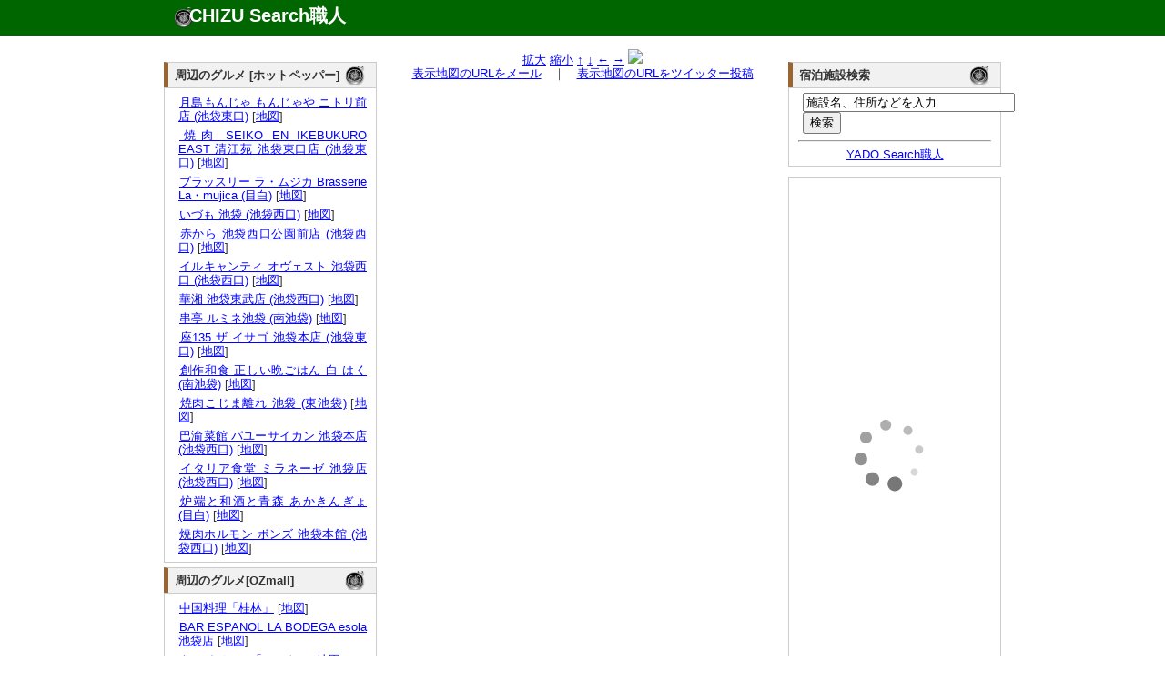

--- FILE ---
content_type: text/html; charset=UTF-8
request_url: http://chizu.web-syokunin.com/l_chizu.php?my=35.7224636&mx=139.7063641&cy=35.7224636&cx=139.7063641&zoom=15&title=%E3%83%9D%E3%83%BC%E3%83%A9+%E7%9B%AE%E7%99%BD%E5%BA%97%28POLA%29+%28%E8%A5%BF%E5%8F%A3%E3%83%BB%E5%8C%97%E5%8F%A3%E3%83%BB%E7%9B%AE%E7%99%BD%29
body_size: 5114
content:
<!DOCTYPE html PUBLIC "-//W3C//DTD XHTML 1.0 Transitional//EN" "http://www.w3.org/TR/xhtml1/DTD/xhtml1-transitional.dtd">
<html xmlns="http://www.w3.org/1999/xhtml" xml:lang="ja" lang="ja">
	<head>
		<meta name="description" content="
			ポーラ 目白店(POLA) (西口・北口・目白)の所在地。地図検索サイト「CHIZU Search職人」では全国の地図を検索できるのはもちろん、表示した地図のリンクやQRコードを簡単に生成できます。生成したリンクをメール等にコピー･ペーストすれば、気軽に地図情報を参照可能。携帯でも参照できますので、外出先でもご活用ください。" />
		<meta name="keyword" content="地図,検索" />
		<meta name="author" content="うぇっぶ工房" />
		<meta http-equiv="content-type" content="text/html; charset=UTF-8">
		<meta name="verify-v1" content="U9/UMj5sUGa+x0D885wAPiTmvm3L0mRuuLYUiI9i3Xw=" />
		<link rel="stylesheet" href="text.css" type="text/css" media="all" />
		<title>ポーラ 目白店(POLA) (西口・北口・目白)の所在地｜地図検索サイト「CHIZU Search職人」</title>
</head>
<body>
	<div id="top_wrapper">
		<div id="header">
			<div id="logo">
				<h1><a href="http://chizu.web-syokunin.com/index.php">CHIZU Search職人</a></h1>
			</div>
		</div>
	</div>
	<div id="wrapper">
	<div id="body_wrapper">
		<div id="container">
			<div id="left_container">
				<div id="left_left" style="margin-top:1.1em;">
					<div id="block">
<div id="headline"><h3 class="headline_title">周辺のグルメ [ホットペッパー]</h3></div>
<div id="explain">

<ul>	<li><a href="//ck.jp.ap.valuecommerce.com/servlet/referral?vs=2608986&vp=878673485&va=2344047&vc_url=https%3A%2F%2Fwww.hotpepper.jp%2FstrJ003829031%2F%3Fvos%3Dnhppalsa000016" target="_blank"><img src="//ad.jp.ap.valuecommerce.com/servlet/gifbanner?vs=2608986&vp=878673485" height="1" width="1" border="0">月島もんじゃ もんじゃや ニトリ前店 (池袋東口)</a> [<a href="l_chizu.php?my=35.7302480078&mx=139.7162354402&cy=35.7302480078&cx=139.7162354402&zoom=15&title=%E6%9C%88%E5%B3%B6%E3%82%82%E3%82%93%E3%81%98%E3%82%83+%E3%82%82%E3%82%93%E3%81%98%E3%82%83%E3%82%84+%E3%83%8B%E3%83%88%E3%83%AA%E5%89%8D%E5%BA%97+%28%E6%B1%A0%E8%A2%8B%E6%9D%B1%E5%8F%A3%29" target="_blank">地図</a>]</li>
	<li><a href="//ck.jp.ap.valuecommerce.com/servlet/referral?vs=2608986&vp=878673485&va=2344047&vc_url=https%3A%2F%2Fwww.hotpepper.jp%2FstrJ000690033%2F%3Fvos%3Dnhppalsa000016" target="_blank"><img src="//ad.jp.ap.valuecommerce.com/servlet/gifbanner?vs=2608986&vp=878673485" height="1" width="1" border="0">焼肉 SEIKO EN IKEBUKURO EAST 清江苑 池袋東口店 (池袋東口)</a> [<a href="l_chizu.php?my=35.7295241582&mx=139.7146656026&cy=35.7295241582&cx=139.7146656026&zoom=15&title=%E7%84%BC%E8%82%89+SEIKO+EN+IKEBUKURO+EAST+%E6%B8%85%E6%B1%9F%E8%8B%91+%E6%B1%A0%E8%A2%8B%E6%9D%B1%E5%8F%A3%E5%BA%97+%28%E6%B1%A0%E8%A2%8B%E6%9D%B1%E5%8F%A3%29" target="_blank">地図</a>]</li>
	<li><a href="//ck.jp.ap.valuecommerce.com/servlet/referral?vs=2608986&vp=878673485&va=2344047&vc_url=https%3A%2F%2Fwww.hotpepper.jp%2FstrJ000813466%2F%3Fvos%3Dnhppalsa000016" target="_blank"><img src="//ad.jp.ap.valuecommerce.com/servlet/gifbanner?vs=2608986&vp=878673485" height="1" width="1" border="0">ブラッスリー ラ・ムジカ Brasserie La・mujica (目白)</a> [<a href="l_chizu.php?my=35.7221636603&mx=139.7066668562&cy=35.7221636603&cx=139.7066668562&zoom=15&title=%E3%83%96%E3%83%A9%E3%83%83%E3%82%B9%E3%83%AA%E3%83%BC+%E3%83%A9%E3%83%BB%E3%83%A0%E3%82%B8%E3%82%AB+Brasserie+La%E3%83%BBmujica+%28%E7%9B%AE%E7%99%BD%29" target="_blank">地図</a>]</li>
	<li><a href="//ck.jp.ap.valuecommerce.com/servlet/referral?vs=2608986&vp=878673485&va=2344047&vc_url=https%3A%2F%2Fwww.hotpepper.jp%2FstrJ003942484%2F%3Fvos%3Dnhppalsa000016" target="_blank"><img src="//ad.jp.ap.valuecommerce.com/servlet/gifbanner?vs=2608986&vp=878673485" height="1" width="1" border="0">いづも 池袋 (池袋西口)</a> [<a href="l_chizu.php?my=35.7300242478&mx=139.7097543324&cy=35.7300242478&cx=139.7097543324&zoom=15&title=%E3%81%84%E3%81%A5%E3%82%82+%E6%B1%A0%E8%A2%8B+%28%E6%B1%A0%E8%A2%8B%E8%A5%BF%E5%8F%A3%29" target="_blank">地図</a>]</li>
	<li><a href="//ck.jp.ap.valuecommerce.com/servlet/referral?vs=2608986&vp=878673485&va=2344047&vc_url=https%3A%2F%2Fwww.hotpepper.jp%2FstrJ001169202%2F%3Fvos%3Dnhppalsa000016" target="_blank"><img src="//ad.jp.ap.valuecommerce.com/servlet/gifbanner?vs=2608986&vp=878673485" height="1" width="1" border="0">赤から 池袋西口公園前店 (池袋西口)</a> [<a href="l_chizu.php?my=35.7299853549&mx=139.709441305&cy=35.7299853549&cx=139.709441305&zoom=15&title=%E8%B5%A4%E3%81%8B%E3%82%89+%E6%B1%A0%E8%A2%8B%E8%A5%BF%E5%8F%A3%E5%85%AC%E5%9C%92%E5%89%8D%E5%BA%97+%28%E6%B1%A0%E8%A2%8B%E8%A5%BF%E5%8F%A3%29" target="_blank">地図</a>]</li>
	<li><a href="//ck.jp.ap.valuecommerce.com/servlet/referral?vs=2608986&vp=878673485&va=2344047&vc_url=https%3A%2F%2Fwww.hotpepper.jp%2FstrJ000011462%2F%3Fvos%3Dnhppalsa000016" target="_blank"><img src="//ad.jp.ap.valuecommerce.com/servlet/gifbanner?vs=2608986&vp=878673485" height="1" width="1" border="0">イルキャンティ オヴェスト 池袋西口 (池袋西口)</a> [<a href="l_chizu.php?my=35.7309793159&mx=139.7059468391&cy=35.7309793159&cx=139.7059468391&zoom=15&title=%E3%82%A4%E3%83%AB%E3%82%AD%E3%83%A3%E3%83%B3%E3%83%86%E3%82%A3+%E3%82%AA%E3%83%B4%E3%82%A7%E3%82%B9%E3%83%88+%E6%B1%A0%E8%A2%8B%E8%A5%BF%E5%8F%A3+%28%E6%B1%A0%E8%A2%8B%E8%A5%BF%E5%8F%A3%29" target="_blank">地図</a>]</li>
	<li><a href="//ck.jp.ap.valuecommerce.com/servlet/referral?vs=2608986&vp=878673485&va=2344047&vc_url=https%3A%2F%2Fwww.hotpepper.jp%2FstrJ000004188%2F%3Fvos%3Dnhppalsa000016" target="_blank"><img src="//ad.jp.ap.valuecommerce.com/servlet/gifbanner?vs=2608986&vp=878673485" height="1" width="1" border="0">華湘 池袋東武店 (池袋西口)</a> [<a href="l_chizu.php?my=35.7303156236&mx=139.7104881472&cy=35.7303156236&cx=139.7104881472&zoom=15&title=%E8%8F%AF%E6%B9%98+%E6%B1%A0%E8%A2%8B%E6%9D%B1%E6%AD%A6%E5%BA%97+%28%E6%B1%A0%E8%A2%8B%E8%A5%BF%E5%8F%A3%29" target="_blank">地図</a>]</li>
	<li><a href="//ck.jp.ap.valuecommerce.com/servlet/referral?vs=2608986&vp=878673485&va=2344047&vc_url=https%3A%2F%2Fwww.hotpepper.jp%2FstrJ000999723%2F%3Fvos%3Dnhppalsa000016" target="_blank"><img src="//ad.jp.ap.valuecommerce.com/servlet/gifbanner?vs=2608986&vp=878673485" height="1" width="1" border="0">串亭 ルミネ池袋 (南池袋)</a> [<a href="l_chizu.php?my=35.7288574272&mx=139.7094771808&cy=35.7288574272&cx=139.7094771808&zoom=15&title=%E4%B8%B2%E4%BA%AD+%E3%83%AB%E3%83%9F%E3%83%8D%E6%B1%A0%E8%A2%8B+%28%E5%8D%97%E6%B1%A0%E8%A2%8B%29" target="_blank">地図</a>]</li>
	<li><a href="//ck.jp.ap.valuecommerce.com/servlet/referral?vs=2608986&vp=878673485&va=2344047&vc_url=https%3A%2F%2Fwww.hotpepper.jp%2FstrJ001029574%2F%3Fvos%3Dnhppalsa000016" target="_blank"><img src="//ad.jp.ap.valuecommerce.com/servlet/gifbanner?vs=2608986&vp=878673485" height="1" width="1" border="0">座135 ザ イサゴ 池袋本店 (池袋東口)</a> [<a href="l_chizu.php?my=35.72886029&mx=139.7126566332&cy=35.72886029&cx=139.7126566332&zoom=15&title=%E5%BA%A7135+%E3%82%B6+%E3%82%A4%E3%82%B5%E3%82%B4+%E6%B1%A0%E8%A2%8B%E6%9C%AC%E5%BA%97+%28%E6%B1%A0%E8%A2%8B%E6%9D%B1%E5%8F%A3%29" target="_blank">地図</a>]</li>
	<li><a href="//ck.jp.ap.valuecommerce.com/servlet/referral?vs=2608986&vp=878673485&va=2344047&vc_url=https%3A%2F%2Fwww.hotpepper.jp%2FstrJ001246790%2F%3Fvos%3Dnhppalsa000016" target="_blank"><img src="//ad.jp.ap.valuecommerce.com/servlet/gifbanner?vs=2608986&vp=878673485" height="1" width="1" border="0">創作和食 正しい晩ごはん 白 はく (南池袋)</a> [<a href="l_chizu.php?my=35.7269985273&mx=139.7116248514&cy=35.7269985273&cx=139.7116248514&zoom=15&title=%E5%89%B5%E4%BD%9C%E5%92%8C%E9%A3%9F+%E6%AD%A3%E3%81%97%E3%81%84%E6%99%A9%E3%81%94%E3%81%AF%E3%82%93+%E7%99%BD+%E3%81%AF%E3%81%8F+%28%E5%8D%97%E6%B1%A0%E8%A2%8B%29" target="_blank">地図</a>]</li>
	<li><a href="//ck.jp.ap.valuecommerce.com/servlet/referral?vs=2608986&vp=878673485&va=2344047&vc_url=https%3A%2F%2Fwww.hotpepper.jp%2FstrJ004509944%2F%3Fvos%3Dnhppalsa000016" target="_blank"><img src="//ad.jp.ap.valuecommerce.com/servlet/gifbanner?vs=2608986&vp=878673485" height="1" width="1" border="0">焼肉こじま離れ 池袋 (東池袋)</a> [<a href="l_chizu.php?my=35.732367705&mx=139.713841391&cy=35.732367705&cx=139.713841391&zoom=15&title=%E7%84%BC%E8%82%89%E3%81%93%E3%81%98%E3%81%BE%E9%9B%A2%E3%82%8C+%E6%B1%A0%E8%A2%8B+%28%E6%9D%B1%E6%B1%A0%E8%A2%8B%29" target="_blank">地図</a>]</li>
	<li><a href="//ck.jp.ap.valuecommerce.com/servlet/referral?vs=2608986&vp=878673485&va=2344047&vc_url=https%3A%2F%2Fwww.hotpepper.jp%2FstrJ003807175%2F%3Fvos%3Dnhppalsa000016" target="_blank"><img src="//ad.jp.ap.valuecommerce.com/servlet/gifbanner?vs=2608986&vp=878673485" height="1" width="1" border="0">巴渝菜館 パユーサイカン 池袋本店 (池袋西口)</a> [<a href="l_chizu.php?my=35.732404018&mx=139.711168283&cy=35.732404018&cx=139.711168283&zoom=15&title=%E5%B7%B4%E6%B8%9D%E8%8F%9C%E9%A4%A8+%E3%83%91%E3%83%A6%E3%83%BC%E3%82%B5%E3%82%A4%E3%82%AB%E3%83%B3+%E6%B1%A0%E8%A2%8B%E6%9C%AC%E5%BA%97+%28%E6%B1%A0%E8%A2%8B%E8%A5%BF%E5%8F%A3%29" target="_blank">地図</a>]</li>
	<li><a href="//ck.jp.ap.valuecommerce.com/servlet/referral?vs=2608986&vp=878673485&va=2344047&vc_url=https%3A%2F%2Fwww.hotpepper.jp%2FstrJ000973041%2F%3Fvos%3Dnhppalsa000016" target="_blank"><img src="//ad.jp.ap.valuecommerce.com/servlet/gifbanner?vs=2608986&vp=878673485" height="1" width="1" border="0">イタリア食堂 ミラネーゼ 池袋店 (池袋西口)</a> [<a href="l_chizu.php?my=35.7318987186&mx=139.7082438293&cy=35.7318987186&cx=139.7082438293&zoom=15&title=%E3%82%A4%E3%82%BF%E3%83%AA%E3%82%A2%E9%A3%9F%E5%A0%82+%E3%83%9F%E3%83%A9%E3%83%8D%E3%83%BC%E3%82%BC+%E6%B1%A0%E8%A2%8B%E5%BA%97+%28%E6%B1%A0%E8%A2%8B%E8%A5%BF%E5%8F%A3%29" target="_blank">地図</a>]</li>
	<li><a href="//ck.jp.ap.valuecommerce.com/servlet/referral?vs=2608986&vp=878673485&va=2344047&vc_url=https%3A%2F%2Fwww.hotpepper.jp%2FstrJ001285190%2F%3Fvos%3Dnhppalsa000016" target="_blank"><img src="//ad.jp.ap.valuecommerce.com/servlet/gifbanner?vs=2608986&vp=878673485" height="1" width="1" border="0">炉端と和酒と青森 あかきんぎょ (目白)</a> [<a href="l_chizu.php?my=35.7224752758&mx=139.7060655057&cy=35.7224752758&cx=139.7060655057&zoom=15&title=%E7%82%89%E7%AB%AF%E3%81%A8%E5%92%8C%E9%85%92%E3%81%A8%E9%9D%92%E6%A3%AE+%E3%81%82%E3%81%8B%E3%81%8D%E3%82%93%E3%81%8E%E3%82%87+%28%E7%9B%AE%E7%99%BD%29" target="_blank">地図</a>]</li>
	<li><a href="//ck.jp.ap.valuecommerce.com/servlet/referral?vs=2608986&vp=878673485&va=2344047&vc_url=https%3A%2F%2Fwww.hotpepper.jp%2FstrJ003340071%2F%3Fvos%3Dnhppalsa000016" target="_blank"><img src="//ad.jp.ap.valuecommerce.com/servlet/gifbanner?vs=2608986&vp=878673485" height="1" width="1" border="0">焼肉ホルモン ボンズ 池袋本館 (池袋西口)</a> [<a href="l_chizu.php?my=35.7322323375&mx=139.7099322837&cy=35.7322323375&cx=139.7099322837&zoom=15&title=%E7%84%BC%E8%82%89%E3%83%9B%E3%83%AB%E3%83%A2%E3%83%B3+%E3%83%9C%E3%83%B3%E3%82%BA+%E6%B1%A0%E8%A2%8B%E6%9C%AC%E9%A4%A8+%28%E6%B1%A0%E8%A2%8B%E8%A5%BF%E5%8F%A3%29" target="_blank">地図</a>]</li>
</ul></div>
</div>

<div id="block">
<div id="headline"><h3 class="headline_title">周辺のグルメ[OZmall]</h3></div>
<div id="explain">

<ul>	<li><a href="//ck.jp.ap.valuecommerce.com/servlet/referral?vs=2608986&vp=878673517&va=2294810&vc_url=http%3A%2F%2Fwww.ozmall.co.jp%2Fpfdinner%2F1268%2F" target="_blank"><img src="//ad.jp.ap.valuecommerce.com/servlet/gifbanner?vs=2608986&vp=878673517" height="1" width="1" border="0">中国料理「桂林」</a> [<a href="l_chizu.php?my=35.72499101&mx=139.7112401&cy=35.72499101&cx=139.7112401&zoom=15&title=%E4%B8%AD%E5%9B%BD%E6%96%99%E7%90%86%E3%80%8C%E6%A1%82%E6%9E%97%E3%80%8D" target="_blank">地図</a>]</li>
	<li><a href="//ck.jp.ap.valuecommerce.com/servlet/referral?vs=2608986&vp=878673517&va=2294810&vc_url=http%3A%2F%2Fwww.ozmall.co.jp%2Fdining%2F1589%2F" target="_blank"><img src="//ad.jp.ap.valuecommerce.com/servlet/gifbanner?vs=2608986&vp=878673517" height="1" width="1" border="0">BAR ESPANOL LA BODEGA esola池袋店</a> [<a href="l_chizu.php?my=35.7265468169&mx=139.7127170826&cy=35.7265468169&cx=139.7127170826&zoom=15&title=BAR+ESPANOL+LA+BODEGA+esola%E6%B1%A0%E8%A2%8B%E5%BA%97" target="_blank">地図</a>]</li>
	<li><a href="//ck.jp.ap.valuecommerce.com/servlet/referral?vs=2608986&vp=878673517&va=2294810&vc_url=http%3A%2F%2Fwww.ozmall.co.jp%2Fdinner%2F0166%2F" target="_blank"><img src="//ad.jp.ap.valuecommerce.com/servlet/gifbanner?vs=2608986&vp=878673517" height="1" width="1" border="0">キュイジーヌ「エスト」</a> [<a href="l_chizu.php?my=35.72512664&mx=139.7110739&cy=35.72512664&cx=139.7110739&zoom=15&title=%E3%82%AD%E3%83%A5%E3%82%A4%E3%82%B8%E3%83%BC%E3%83%8C%E3%80%8C%E3%82%A8%E3%82%B9%E3%83%88%E3%80%8D" target="_blank">地図</a>]</li>
	<li><a href="//ck.jp.ap.valuecommerce.com/servlet/referral?vs=2608986&vp=878673517&va=2294810&vc_url=http%3A%2F%2Fwww.ozmall.co.jp%2Fpfdinner%2F1180%2F" target="_blank"><img src="//ad.jp.ap.valuecommerce.com/servlet/gifbanner?vs=2608986&vp=878673517" height="1" width="1" border="0">オーヴェスト</a> [<a href="l_chizu.php?my=35.72499101&mx=139.7112678&cy=35.72499101&cx=139.7112678&zoom=15&title=%E3%82%AA%E3%83%BC%E3%83%B4%E3%82%A7%E3%82%B9%E3%83%88" target="_blank">地図</a>]</li>
	<li><a href="//ck.jp.ap.valuecommerce.com/servlet/referral?vs=2608986&vp=878673517&va=2294810&vc_url=http%3A%2F%2Fwww.ozmall.co.jp%2Fpfdinner%2F1222%2F" target="_blank"><img src="//ad.jp.ap.valuecommerce.com/servlet/gifbanner?vs=2608986&vp=878673517" height="1" width="1" border="0">花むさし 旬香</a> [<a href="l_chizu.php?my=35.72560133&mx=139.7128467&cy=35.72560133&cx=139.7128467&zoom=15&title=%E8%8A%B1%E3%82%80%E3%81%95%E3%81%97+%E6%97%AC%E9%A6%99" target="_blank">地図</a>]</li>
	<li><a href="//ck.jp.ap.valuecommerce.com/servlet/referral?vs=2608986&vp=878673517&va=2294810&vc_url=http%3A%2F%2Fwww.ozmall.co.jp%2Fdining%2F1433%2F" target="_blank"><img src="//ad.jp.ap.valuecommerce.com/servlet/gifbanner?vs=2608986&vp=878673517" height="1" width="1" border="0">ESPANOL LA BODEGA PARRILLA</a> [<a href="l_chizu.php?my=35.72745833&mx=139.71559167&cy=35.72745833&cx=139.71559167&zoom=15&title=ESPANOL+LA+BODEGA+PARRILLA" target="_blank">地図</a>]</li>
</ul></div>
</div>
					<div id="block" style="border:1px solid #ccc;">
<iframe frameborder="0" allowtransparency="true" height="60" width="234" marginheight="0" scrolling="no" src="http://ad.jp.ap.valuecommerce.com/servlet/htmlbanner?sid=2608986&pid=879837158" marginwidth="0"><script language="javascript" src="http://ad.jp.ap.valuecommerce.com/servlet/jsbanner?sid=2608986&pid=879837158"></script><noscript><a href="http://ck.jp.ap.valuecommerce.com/servlet/referral?sid=2608986&pid=879837158" target="_blank" ><img src="http://ad.jp.ap.valuecommerce.com/servlet/gifbanner?sid=2608986&pid=879837158" height="60" width="234" border="0"></a></noscript></iframe>
					</div>
					<div id="block">
						<div id="headline"><h3 class="headline_title">「CHIZU Search職人」 携帯版</h3></div>
						<div id="explain">
							<img src="mchizu.png" align="right" hspace="10">携帯版をご覧頂くためには、QRコードを携帯で読み取るか、<a href="mailto:?subject=Mobile CHIZU Search URL&body=http://chizu.web-syokunin.com/m_index.php">こちらから</a>メールにてURLを送信してご利用ください。
						</div>
					</div>
					
					
					
				</div>
				<div id="left_right">
					<div id="block">

<center>
<a href="l_chizu.php?mx=139.7063641&my=35.7224636&cx=139.7063641&cy=35.7224636&zoom=16&title=%E3%83%9D%E3%83%BC%E3%83%A9+%E7%9B%AE%E7%99%BD%E5%BA%97%28POLA%29+%28%E8%A5%BF%E5%8F%A3%E3%83%BB%E5%8C%97%E5%8F%A3%E3%83%BB%E7%9B%AE%E7%99%BD%29">拡大</a>
<a href="l_chizu.php?mx=139.7063641&my=35.7224636&cx=139.7063641&cy=35.7224636&zoom=14&title=%E3%83%9D%E3%83%BC%E3%83%A9+%E7%9B%AE%E7%99%BD%E5%BA%97%28POLA%29+%28%E8%A5%BF%E5%8F%A3%E3%83%BB%E5%8C%97%E5%8F%A3%E3%83%BB%E7%9B%AE%E7%99%BD%29">縮小</a>
<a href="l_chizu.php?mx=139.7063641&my=35.7224636&cx=139.7063641&cy=35.7252636&zoom=15&title=%E3%83%9D%E3%83%BC%E3%83%A9+%E7%9B%AE%E7%99%BD%E5%BA%97%28POLA%29+%28%E8%A5%BF%E5%8F%A3%E3%83%BB%E5%8C%97%E5%8F%A3%E3%83%BB%E7%9B%AE%E7%99%BD%29">↑</a>
<a href="l_chizu.php?mx=139.7063641&my=35.7224636&cx=139.7063641&cy=35.7196636&zoom=15&title=%E3%83%9D%E3%83%BC%E3%83%A9+%E7%9B%AE%E7%99%BD%E5%BA%97%28POLA%29+%28%E8%A5%BF%E5%8F%A3%E3%83%BB%E5%8C%97%E5%8F%A3%E3%83%BB%E7%9B%AE%E7%99%BD%29">↓</a>
<a href="l_chizu.php?mx=139.7063641&my=35.7224636&cx=139.7025641&cy=35.7224636&zoom=15&title=%E3%83%9D%E3%83%BC%E3%83%A9+%E7%9B%AE%E7%99%BD%E5%BA%97%28POLA%29+%28%E8%A5%BF%E5%8F%A3%E3%83%BB%E5%8C%97%E5%8F%A3%E3%83%BB%E7%9B%AE%E7%99%BD%29">←</a>
<a href="l_chizu.php?mx=139.7063641&my=35.7224636&cx=139.7101641&cy=35.7224636&zoom=15&title=%E3%83%9D%E3%83%BC%E3%83%A9+%E7%9B%AE%E7%99%BD%E5%BA%97%28POLA%29+%28%E8%A5%BF%E5%8F%A3%E3%83%BB%E5%8C%97%E5%8F%A3%E3%83%BB%E7%9B%AE%E7%99%BD%29">→</a>
<img src="http://maps.google.com/maps/api/staticmap?center=35.7224636,139.7063641&zoom=15&size=430x300&markers=size:mid|color:red|35.7224636,139.7063641&sensor=false&format=jpg-baseline">
<br />
<a href="mailto:?subject=CHIZU Search URL&body=http://chizu.web-syokunin.com/chizu.php%3Fmx=139.7063641%26my=35.7224636%26cx=139.7063641%26cy=35.7224636%26zoom=15">表示地図のURLをメール</a>　｜　<a href="http://chizu.web-syokunin.com/twitter.php?mx=139.7063641&my=35.7224636&cx=139.7063641&cy=35.7224636&zoom=15&title=" target="_blank">表示地図のURLをツイッター投稿</a>
</center>
					</div>
				</div>
			</div>
			<div id="right_container"  style="margin-top:1.1em;">
				
				<div id="block">
<div id="headline"><h3 class="headline_title">宿泊施設検索</h3></div>
<div id="explain">
	<form action="http://yado.web-syokunin.com/keywd_search.php" method="post">
		<!-- キーワード入力テキストボックス -->
		<input type="text" name="keyword" value ="施設名、住所などを入力" size="27"  onfocus="this.value = '';">
		<br /><input type="submit" name="submit" value="検索">
	</form>
	<hr>
	<center><a href="http://yado.web-syokunin.com/index.php">YADO Search職人</a></center>
</div>
</div>
					
					<div id="block">
					<a href="http://hb.afl.rakuten.co.jp/hsc/08e4b0c1.a7bcbae5.06e4f7a1.a4b58d11/" target="_blank"><img src="http://hbb.afl.rakuten.co.jp/hsb/08e4b0c1.a7bcbae5.06e4f7a1.a4b58d11/153145/" border="0"></a>
				</div>
				
				
				<div id="block"><div id="explain">
<!-- Rakuten Widget FROM HERE --><script type="text/javascript">rakuten_design="slide";rakuten_affiliateId="013a1834.7a2de6d5.06e45d1b.eac4188a";rakuten_items="ctsmatch";rakuten_genreId=0;rakuten_size="200x600";rakuten_target="_blank";rakuten_theme="gray";rakuten_border="off";rakuten_auto_mode="off";rakuten_genre_title="off";rakuten_recommend="on";</script><script type="text/javascript" src="http://xml.affiliate.rakuten.co.jp/widget/js/rakuten_widget.js"></script><!-- Rakuten Widget TO HERE -->
					</div>
				</div>
			</div>
</div>
<div id="footer">
	<a href="http://search.web-syokunin.com/index.php">Web Search職人</a>｜<a href="http://chizu.web-syokunin.com/index.php">CHIZU Search職人</a>｜<a href="http://yado.web-syokunin.com/index.php">YADO Search職人</a>｜<a href="http://game-syokunin.net/topindex.php">GAME職人工房</a>｜<a href="http://puzzle.web-syokunin.com/index.php">PUZZLE職人工房</a>｜<a href="http://ja.game-cafe.net/">Smart Game Cafe</a><br />
	Copyright (c) <a href="http://web-syokunin.com/">うぇっぶ工房</a> All Rights Reserved
</div>
</div>
<script type="text/javascript">
var gaJsHost = (("https:" == document.location.protocol) ? "https://ssl." : "http://www.");
document.write(unescape("%3Cscript src='" + gaJsHost + "google-analytics.com/ga.js' type='text/javascript'%3E%3C/script%3E"));
</script>
<script type="text/javascript">
try {
var pageTracker = _gat._getTracker("UA-7239726-1");
pageTracker._trackPageview();
} catch(err) {}</script>
</body>
</html>


--- FILE ---
content_type: text/html; charset=UTF-8
request_url: http://ad.jp.ap.valuecommerce.com/servlet/htmlbanner?sid=2608986&pid=879837158
body_size: 586
content:
<HTML><A TARGET='_top' HREF='//ck.jp.ap.valuecommerce.com/servlet/referral?va=2691183&sid=2608986&pid=879837158&vcid=[base64]&vcpub=0.453506' rel="nofollow"><IMG BORDER=0 SRC='//i.imgvc.com/vc/images/00/29/10/6f.jpeg'></A></HTML>